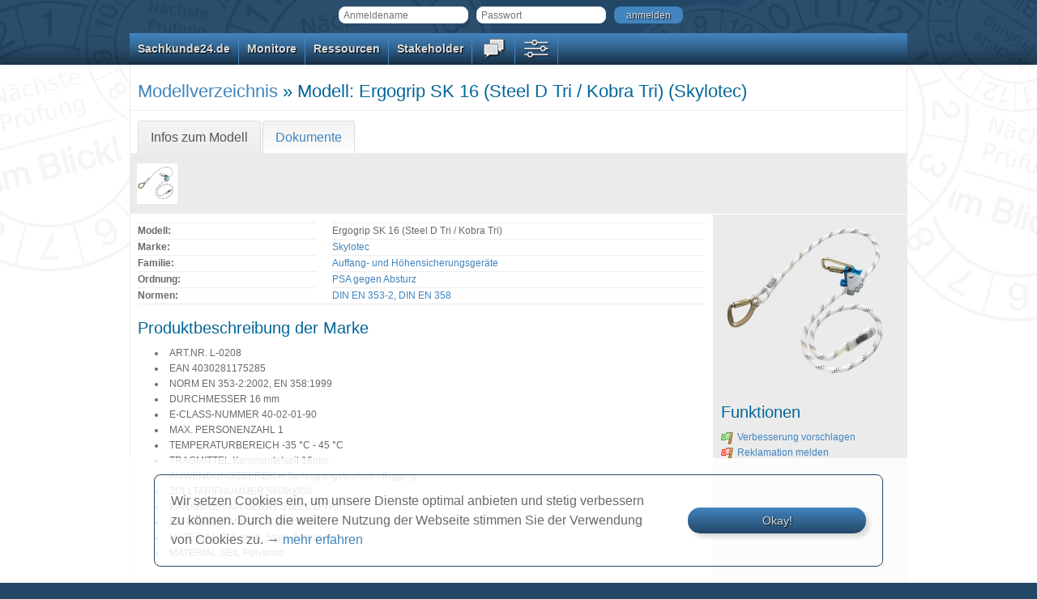

--- FILE ---
content_type: text/html; charset=UTF-8
request_url: https://www.sachkunde24.de/de/modellverzeichnis/modell/ergogrip-sk-16-steel-d-tri-kobra-tri-1565/
body_size: 5709
content:
<!doctype html>
<html lang="de">
	<head>
					<meta charset="UTF-8" />
			<meta http-equiv="X-UA-Compatible" content="IE=Edge" />
						<title>Modell: Ergogrip SK 16 (Steel D Tri / Kobra Tri) (Skylotec)
 &ndash; Sachkunde24.de &ndash; Mit Sicherheit nützlich.</title>
				<link rel="stylesheet" href="https://www.sachkunde24.de/dist/app.283b64eb.css" referrerpolicy="origin" integrity="sha384-oCl9pxTvLZIF1q2Xfkp+s3N2bYqH14WSyHLu2JRBwZ1Br0mqKFSFSTBdbJzpMXYa">
			<link rel="shortcut icon" type="image/x-icon" sizes="16x16" href="https://www.sachkunde24.de/favicon.ico" />
						<meta name="description" content="Mit Sachkunde24.de verwalten und prüfen Sie Ihre Arbeitsmittel, wie z. B. „PSA gegen Absturz“ und „Leitern und Tritte“, ganz einfach und online. An überwachungspflichtige Termine werden Sie rechtzeitig per E-Mail erinnert. Behalten Sie Ihre prüfpflichtigen Arbeitsmittel regelkonform im Blick!" />
			<meta property="og:image" content="https://www.sachkunde24.de/images/template/open-graph-image.png" />
			<meta name="google" content="notranslate" />
			</head>

		<body class="rolle-gast">
					<header>
					<div class="container_12">
		<div><form class="inline" action="/de/login_pruefen/" method="post" id="formLogin">
	<input type="hidden" name="_csrf_token" value="0e8589d10367f6bd2177f9620960816.PvVtlMQXMG5Lkll8JLXzti9_6lOSZzPKH6ATGxTzBjs.cpEJw48jAiE8-CgwCc2WxBlPuWPVC16_W_IlQyWhXn5dxx7Vm2RlFnrYEA" />
	<input type="text" name="_username" required="required" placeholder="Anmeldename" /><input type="password" name="_password" required="required" placeholder="Passwort" spellcheck="false" /><button type="submit" class="btn">anmelden</button>
</form>
</div>
	</div>
			</header>
			<nav id="mainMenu">
					<div class="container_12">
		        <ul>
            
                            <li class="has_children first">        	<a href="javascript:void(0)" class="no_link">	Sachkunde24.de</a>
                <ul class="menu_level_1">
            
                <li class="first">        <a href="/de/">	Startseite</a>        
    </li>

    
                <li>        <a href="/de/news/">	News</a>        
    </li>

    
                <li>        <a href="/de/systemschulungen/">	Systemschulungen</a>        
    </li>

    
                <li class="last">        <a href="/de/systemgebuehren/">	Systemgebühren</a>        
    </li>


    </ul>

    </li>

    
                            <li class="has_children">        	<a href="javascript:void(0)" class="no_link">	Monitore</a>
                <ul class="menu_level_1">
            
                <li class="first">        <a href="/de/monitor/rms-risikomanagementsystem-rms-1/">	RMS</a>        
    </li>

    
                <li>        <a href="/de/monitor/qms-qualitaetsmanagementsystem-qms-3/">	QMS</a>        
    </li>

    
                <li>        <a href="/de/monitor/ams-sga-arbeitsschutzmanagementsystem-ams-managementsystem-fuer-sicherheit-und-gesundheit-bei-der-arbeit-sga-2/">	AMS-SGA</a>        
    </li>

    
                <li>        <a href="/de/monitor/ums-sgu-umweltmanagementsystem-ums-managementsystem-fuer-sicherheit-und-gesundheit-in-der-umwelt-sgu-4/">	UMS-SGU</a>        
    </li>

    
                <li>        <a href="/de/monitor/dsms-datenschutzmanagementsystem-dsms-5/">	DSMS</a>        
    </li>

    
                <li class="last">        <a href="/de/monitor/isms-informationssicherheitsmanagementsystem-isms-6/">	ISMS</a>        
    </li>


    </ul>

    </li>

    
                            <li class="has_children">        	<a href="javascript:void(0)" class="no_link">	Ressourcen</a>
                <ul class="menu_level_1">
            
                <li class="first">        <a href="/de/modellverzeichnis/ordnungen/">	Ordnungen</a>        
    </li>

    
                <li class="last">        <a href="/de/firmenverzeichnis/angebot/produkte/artikel/">	Produkte</a>        
    </li>


    </ul>

    </li>

    
                            <li class="has_children">        	<a href="javascript:void(0)" class="no_link">	Stakeholder</a>
                <ul class="menu_level_1">
            
                <li class="first last">        <a href="/de/sachkundiger/verzeichnis/pruefer/">	Sachkundigenverzeichnis</a>        
    </li>


    </ul>

    </li>

    
                            <li class="has_children">        	<a href="javascript:void(0)" class="no_link">			<span class="icon-menu icon-menu-contact" title="Kommunikation"></span></a>
                <ul class="menu_level_1">
            
                <li class="first">        <a href="/de/helpdesk/tickets/">	Support-Tickets</a>        
    </li>

    
                <li>        <a href="/de/kontakt/">	Kontakt aufnehmen</a>        
    </li>

    
                <li>        <a href="/de/verbesserung-vorschlagen/">	Verbesserung vorschlagen</a>        
    </li>

    
                <li class="last">        <a href="/de/reklamation-melden/">	Reklamation melden</a>        
    </li>


    </ul>

    </li>

    
                            <li class="has_children last">        	<a href="javascript:void(0)" class="no_link">			<span class="icon-menu icon-menu-settings" title="Persönliche Einstellungen"></span></a>
                <ul class="menu_level_1">
            
                <li class="first">        <a href="/de/registrierung/">	Registrieren</a>        
    </li>

    
                <li class="last">        <a href="/de/passwort-zuruecksetzen/">	Passwort vergessen</a>        
    </li>


    </ul>

    </li>


    </ul>

	</div>
			</nav>
			<section>
				
	
	
	
	
			<div id="headline" class="container_12 border-bottom">
			<div class="grid_12">
					<h1>
					<a href="/de/modellverzeichnis/">Modellverzeichnis</a>
				&raquo; Modell: Ergogrip SK 16 (Steel D Tri / Kobra Tri) (Skylotec)
</h1>
			</div>
		</div>
	
	
	
			<div class="container_12 page-tabs-container border-bottom">
			<div class="grid_12">
						
				
					<ul class="nav nav-tabs">
										<li class="nav-item">
					<a class="nav-link active" href="javascript:void(0)">
						Infos zum Modell
											</a>
				</li>
										<li class="nav-item">
					<a class="nav-link" href="/de/dokumente/modell/1565/">
						Dokumente
					</a>
				</li>
					</ul>
	

			</div>
		</div>
	
				<div class="container_12 flash-message">
		<div class="flash highlight">
			<div class="message">	

<div id="teaser-fotos" class="fotogruppe-container">
										<div class="foto-rahmen" title="Ergogrip SK 16 (Steel D Tri / Kobra Tri)">
					<a href="/de/medium/modell/foto-gross/2318/" class="colorbox-group-teaser">
						<div class="medium_modellfoto_winzig">
							<img src="/de/medium/modell/foto-winzig/2318/" alt="Ergogrip SK 16 (Steel D Tri / Kobra Tri)" loading="lazy" />
						</div>
					</a>
				</div>
					
			</div>
</div>
		</div>
	</div>

	
	<div class="container_12" id="main">
									
		
	<div class="sidebar_9_3">
		<div class="grid_9 cfirst cbottom">
			
			<dl class="full-width">
				<dt>Modell:</dt>
				<dd>Ergogrip SK 16 (Steel D Tri / Kobra Tri)</dd>

				<dt>Marke:</dt>
				<dd>
											<a href="/de/modellverzeichnis/marke/skylotec-1/">Skylotec</a>
									</dd>

				<dt>Familie:</dt>
				<dd>
					<a href="/de/modellverzeichnis/familie/auffang-und-hoehensicherungsgeraete-6/">Auffang- und Höhensicherungsgeräte</a>
				</dd>

				<dt>Ordnung:</dt>
				<dd>	<a href="/de/modellverzeichnis/ordnung/psa-gegen-absturz-psaga/">PSA gegen Absturz</a></dd>

				
				
				
													<dt>Normen:</dt>
					<dd>
						<span title="Persönliche Schutzausrüstung gegen Absturz - Teil 2: Mitlaufende Auffanggeräte einschließlich beweglicher Führung"><a href="/de/norm/din-en-353-2-persoenliche-schutzausruestung-gegen-absturz-teil-2-mitlaufende-auffanggeraete-einschliesslich-beweglicher-fuehrung-51/">DIN EN 353-2</a></span>, <span title="Persönliche Schutzausrüstung zur Arbeitsplatzpositionierung und zur Verhinderung von Abstürzen - Gurte und Verbindungsmittel zur Arbeitsplatzpositionierung oder zum Rückhalten"><a href="/de/norm/din-en-358-persoenliche-schutzausruestung-zur-arbeitsplatzpositionierung-und-zur-verhinderung-von-abstuerzen-gurte-und-verbindungsmittel-zur-arbeitsplatzpositionierung-oder-zum-rueckhalten-54/">DIN EN 358</a></span>					</dd>
				
				
				
																				
				
				
				
							</dl>

														<h2>Produktbeschreibung der Marke</h2>
				<div class="markdown_content">
					<ul>
<li>ART.NR.    L-0208</li>
<li>EAN    4030281175285</li>
<li>NORM    EN 353-2:2002, EN 358:1999</li>
<li>DURCHMESSER    16 mm</li>
<li>E-CLASS-NUMMER    40-02-01-90</li>
<li>MAX. PERSONENZAHL    1</li>
<li>TEMPERATURBEREICH    -35 °C - 45 °C</li>
<li>TRAGMITTEL    Kernmantelseil 16mm</li>
<li>ANWENDUNGSBEREICH    Seilzugangstechnik / Rigging</li>
<li>ZOLLTARIFNUMMER    56090000</li>
<li>KARABINER AM GERÄT    STEEL D TRI</li>
<li>KARABINER AM SEIL    KOBRA TRI</li>
<li>MATERIAL    Polyamid, Stahl, Aluminium</li>
<li>MATERIAL SEIL    Polyamid</li>
</ul>

				</div>
			
						
							<h2>Modellvarianten</h2>
				



<table>
	<thead>
		<tr>
						<th>
				<span title="Artikelnummer des Herstellers für Produktkennzeichnung, Bedienungsanleitung und Konformitätserklärungen">Artikel-Nr.</span>
			</th>
							<th>Länge</th>
																		<th>
						<span title="maximale Lebensdauer einschließlich Lagerung gemäß Bedienungsanleitung des EU-Inverkehrbringers">LD</span>
					</th>
																			</tr>
		<tr class="hervorheben">
						<td>
				L-0208
							</td>
							<td>&mdash;</td>
																		<td><span title="Lebensdauer: 10 Jahre">10</span></td>
																			</tr>
	</thead>
	<tbody>
					<tr>
								<td>
					L-0208-2
									</td>
									<td>2,00 m</td>
																							<td><span title="Lebensdauer: 10 Jahre">10</span></td>
																									</tr>
					<tr>
								<td>
					L-0208-4
									</td>
									<td>4,00 m</td>
																							<td><span title="Lebensdauer: 10 Jahre">10</span></td>
																									</tr>
			</tbody>
</table>
					</div>
		<div class="grid_3 cfirst content">
							<img src="/de/medium/modell/foto-mittel/2318/" alt="Ergogrip SK 16 (Steel D Tri / Kobra Tri)" loading="lazy" />
	


			<h2>Funktionen</h2>
			<ul>
										<li>
		<a href="/de/verbesserung-vorschlagen/" title="Ihr Vorschlag zu dieser Seite wird als TOP der nächsten Redaktionssitzung zugeführt und bewertet.">
			<span class="icon icon_status_green_flag"></span>Verbesserung vorschlagen</a>
	</li>
	<li>
		<a href="/de/reklamation-melden/" title="Ihre Reklamation auf dieser Seite wird der Administration umgehend zugeführt und sofort behandelt.">
			<span class="icon icon_status_red_flag"></span>Reklamation melden</a>
	</li>
				
							</ul>

					</div>
		<div class="clear"></div>
	</div>
				<div class="grid_12 cfirst cbottom">
			<div class="aufklappbarer-fliesstext accordion" data-state="open">
				<h2 class="aufklappbarer-fliesstext-ueberschrift">Lieferanten</h2>
				<div class="aufklappbarer-fliesstext-text">
					
<table class="block_table">
	<thead>
		<tr>
			<th>Name</th>
			<th>PLZ</th>
			<th>Ort</th>
			<th>Land</th>
							<th>Warenbestände</th>
					</tr>
	</thead>

	<tbody>
					<tr>
				<td>
					<a href="/de/firmenverzeichnis/profil/kletter-kiosk/" target="_blank">Kletter-Kiosk</a>
				</td>
				<td>27472</td>
				<td>Cuxhaven</td>
				<td>Deutschland</td>
									<td>
													
															
																<a href="/de/firmenverzeichnis/profil/kletter-kiosk/angebot/produkte/artikel-mit-modell/1565/" target="_blank">0</a>

																	(bestellfähig)
																										</td>
							</tr>
					<tr>
				<td>
					<a href="/de/firmenverzeichnis/profil/s24-praxis-labor/" target="_blank">S24 Praxis-Labor</a>
				</td>
				<td>14473</td>
				<td>Potsdam</td>
				<td>Deutschland</td>
									<td>
													&mdash;
											</td>
							</tr>
			</tbody>
</table>
				</div>
			</div>
		</div>
		<div class="clear"></div>
	
			<div class="clear"></div>
	</div>
			</section>
			<footer>
					<div class="container_12">
					<div class="grid_3">
				<strong>Rechtliches</strong>
				<a href="/de/agb/">AGB</a><br />
				<a href="/de/datenschutz/">Datenschutz</a><br />
				<a href="/de/impressum/">Impressum</a><br />
			</div>
			<div class="grid_3">
				<strong>News & Infos</strong>
				<a href="/de/news-mit-kategorie/mitteilung/">Mitteilungen</a><br />
				<a href="/de/news-mit-kategorie/sicherheitswarnung/">Sicherheitswarnungen</a><br />
				<a href="/de/news/feed/atom/">News-Feed abonnieren</a><br />
				<a href="/de/systemgebuehren/">Systemgebühren</a><br />
			</div>
			<div class="grid_3">
				<strong>Kontakt & Dialog</strong>
				<a href="/de/helpdesk/tickets/">Support-Tickets</a><br />
				<a href="/de/kontakt/">Kontakt aufnehmen</a><br />
				<a href="/de/verbesserung-vorschlagen/">Verbesserung vorschlagen</a><br />
				<a href="/de/reklamation-melden/">Reklamation melden</a><br />
			</div>
			<div class="grid_3">
				<strong>Partner</strong>
				<a href="https://www.netcup.de/ueber-netcup/auszeichnungen.php" target="_blank">netcup GmbH</a><br />
				<a href="https://www.strato.de/sicherheit/" target="_blank">Strato AG</a><br />
				<a href="https://www.dqsglobal.com/de-de/wissen/dqs-academy-schulungen-veranstaltungen" target="_blank">DQS GmbH</a><br />
			</div>
			<div class="clear"></div>

			<div class="grid_12 cfirst cbottom">
			</div>
			<div class="clear"></div>

			<div class="grid_2">
													&nbsp;
							</div>

							<div class="grid_7">
					<div class="branding"></div>

					<div class="center copyright">
						&copy; 2026 Sachkunde24.de / FIXISO (Unternehmen in Gründung)<br />
						Genannte Marken & Copyrights sind Eigentum der jeweiligen Rechteinhaber.
					</div>
				</div>
			
			<div class="grid_3">
				<strong>im Social Web</strong>
				<a href="https://www.facebook.com/Sachkunde24.de" target="_blank">
					<span class="icon icon_facebook"></span>Facebook</a>
			</div>
			<div class="clear"></div>
		
					<div class="grid_3">
							</div>
			<div class="grid_3"></div>
			<div class="grid_6">
							</div>
			<div class="clear"></div>

			<div class="grid_12 cfirst cbottom">
			</div>
			<div class="clear"></div>
			</div>
			</footer>
					<script src="https://www.sachkunde24.de/dist/app.3f0620d0.js" referrerpolicy="origin" integrity="sha384-n31YeNADcQ1KKQ2+w8IS4d7XXmK95d59YCiYbRQJykKBuw3sM20U0RwWw5o2tu1Z"></script>

	<script>
		$(function() {
						$('body').triggerCookieConsent('Wir setzen Cookies ein, um unsere Dienste optimal anbieten und stetig verbessern zu können. Durch die weitere Nutzung der Webseite stimmen Sie der Verwendung von Cookies zu. → <a href="/de/datenschutz/#cookies" target="_blank">mehr erfahren</a>', 'Okay!');

			$('.a2lix_translations').enhanceTranslatableTabs();

						$('#form-firma-und-rolle-auswahl select').chosenSelectSingle('keine Treffer zu');
			$('.sidebar-filters-chosen select').chosenSelectSingle('keine Treffer zu');
			$('body').deobfuscateEmails();
			$('body').enableTooltips();
			$('body').enhanceTippBoxes();

						$('#form-firma-und-rolle-auswahl.inline select')
				.change(function(event) {
					$(this).closest('form').submit();
				})
			;
						$('#form-firma-und-rolle-auswahl.inline button').remove();			$.fn.initializeProgressIndicator('Bitte haben Sie noch etwas Geduld.');
			$('form').submit(function() {
				$.fn.showProgressIndicator();
			});

			$('.markdown-editor').each(function(index, element) {
				$(element)
					.addMarkdownPreview('/de/xhr/markdown/', 'Vorschau')
					.addMarkdownToolbar({"markdownToolbar.button.bold":"fett","markdownToolbar.button.italic":"kursiv","markdownToolbar.button.unordered-list":"Stichpunktliste einf\u00fcgen","markdownToolbar.button.ordered-list":"nummerierte Liste einf\u00fcgen","markdownToolbar.button.table":"Tabelle einf\u00fcgen","markdownToolbar.button.heading":"\u00dcberschrift einf\u00fcgen","markdownToolbar.button.anchor":"\u00dcberschrift mit Textanker einf\u00fcgen","markdownToolbar.button.anchor-link":"Link auf Textanker einf\u00fcgen","markdownToolbar.button.link":"externen Link einf\u00fcgen","markdownToolbar.button.images":"Bildleiste ein-\/ausblenden","markdownToolbar.selectImageSize":"Gr\u00f6\u00dfe w\u00e4hlen","markdownToolbar.selectImageAlignment":"Ausrichtung w\u00e4hlen (optional)","markdownToolbar.alignment.left":"links","markdownToolbar.alignment.center":"zentriert","markdownToolbar.alignment.right":"rechts","markdownToolbar.button.image.add":"Bild einf\u00fcgen"})
				;
			});

			$('.open-links-in-new-tab a').attr('target', '_blank');
		});
	</script>


	<script>
		$(function() {
			$('.accordion').each(function(index, element) {
	element = $(element);

	element.accordion({
		active: element.data('state') === 'open' ? 0 : false,
		collapsible: true,
		heightStyle: 'content'
	});
});

						$('#teaser-fotos').addGroupedColorboxes('Foto', 'Beim Laden des Bildes ist ein Fehler aufgetreten.');

						$('.markdown_content img').parent().addClass('colorbox-single');
			$('.markdown_content').addSingleColorboxes();

								});
	</script>
												<script>
						var _paq = window._paq = window._paq || [];
						_paq.push(['trackPageView']);
						_paq.push(['enableLinkTracking']);
						(function() {
							var u='https://stats.fixiso-software.de/';
							_paq.push(['setTrackerUrl', u+'piwik.php']);
							_paq.push(['setSiteId', '1']);
							var d=document, g=d.createElement('script'), s=d.getElementsByTagName('script')[0];
							g.async=true; g.defer=true; g.src=u+'piwik.js'; s.parentNode.insertBefore(g,s);
						})();
					</script>
					<noscript><img src="https://stats.fixiso-software.de/piwik.php?idsite=1" style="border:0" alt="" /></noscript>
										</body>
</html>
